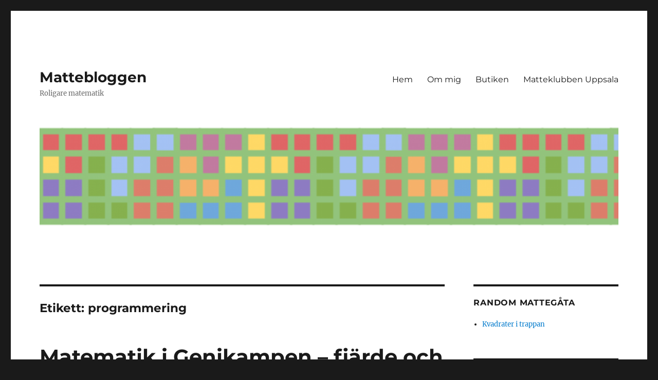

--- FILE ---
content_type: text/html; charset=UTF-8
request_url: https://mattebloggen.com/tag/programmering/
body_size: 21204
content:
<!DOCTYPE html>
<html lang="sv-SE" class="no-js">
<head>
	<meta charset="UTF-8">
	<meta name="viewport" content="width=device-width, initial-scale=1">
	<link rel="profile" href="https://gmpg.org/xfn/11">
		<script>(function(html){html.className = html.className.replace(/\bno-js\b/,'js')})(document.documentElement);</script>
<title>programmering &#8211; Mattebloggen</title>
<meta name='robots' content='max-image-preview:large' />
<script>window._wca = window._wca || [];</script>
<link rel='dns-prefetch' href='//stats.wp.com' />
<link rel='dns-prefetch' href='//v0.wordpress.com' />
<link rel='dns-prefetch' href='//jetpack.wordpress.com' />
<link rel='dns-prefetch' href='//s0.wp.com' />
<link rel='dns-prefetch' href='//public-api.wordpress.com' />
<link rel='dns-prefetch' href='//0.gravatar.com' />
<link rel='dns-prefetch' href='//1.gravatar.com' />
<link rel='dns-prefetch' href='//2.gravatar.com' />
<link rel="alternate" type="application/rss+xml" title="Mattebloggen &raquo; Webbflöde" href="https://mattebloggen.com/feed/" />
<link rel="alternate" type="application/rss+xml" title="Mattebloggen &raquo; Kommentarsflöde" href="https://mattebloggen.com/comments/feed/" />
<link rel="alternate" type="application/rss+xml" title="Mattebloggen &raquo; etikettflöde för programmering" href="https://mattebloggen.com/tag/programmering/feed/" />
<style id='wp-img-auto-sizes-contain-inline-css'>
img:is([sizes=auto i],[sizes^="auto," i]){contain-intrinsic-size:3000px 1500px}
/*# sourceURL=wp-img-auto-sizes-contain-inline-css */
</style>
<link rel='stylesheet' id='twentysixteen-jetpack-css' href='https://mattebloggen.com/wp-content/plugins/jetpack/modules/theme-tools/compat/twentysixteen.css?ver=15.4' media='all' />
<style id='wp-emoji-styles-inline-css'>

	img.wp-smiley, img.emoji {
		display: inline !important;
		border: none !important;
		box-shadow: none !important;
		height: 1em !important;
		width: 1em !important;
		margin: 0 0.07em !important;
		vertical-align: -0.1em !important;
		background: none !important;
		padding: 0 !important;
	}
/*# sourceURL=wp-emoji-styles-inline-css */
</style>
<style id='wp-block-library-inline-css'>
:root{--wp-block-synced-color:#7a00df;--wp-block-synced-color--rgb:122,0,223;--wp-bound-block-color:var(--wp-block-synced-color);--wp-editor-canvas-background:#ddd;--wp-admin-theme-color:#007cba;--wp-admin-theme-color--rgb:0,124,186;--wp-admin-theme-color-darker-10:#006ba1;--wp-admin-theme-color-darker-10--rgb:0,107,160.5;--wp-admin-theme-color-darker-20:#005a87;--wp-admin-theme-color-darker-20--rgb:0,90,135;--wp-admin-border-width-focus:2px}@media (min-resolution:192dpi){:root{--wp-admin-border-width-focus:1.5px}}.wp-element-button{cursor:pointer}:root .has-very-light-gray-background-color{background-color:#eee}:root .has-very-dark-gray-background-color{background-color:#313131}:root .has-very-light-gray-color{color:#eee}:root .has-very-dark-gray-color{color:#313131}:root .has-vivid-green-cyan-to-vivid-cyan-blue-gradient-background{background:linear-gradient(135deg,#00d084,#0693e3)}:root .has-purple-crush-gradient-background{background:linear-gradient(135deg,#34e2e4,#4721fb 50%,#ab1dfe)}:root .has-hazy-dawn-gradient-background{background:linear-gradient(135deg,#faaca8,#dad0ec)}:root .has-subdued-olive-gradient-background{background:linear-gradient(135deg,#fafae1,#67a671)}:root .has-atomic-cream-gradient-background{background:linear-gradient(135deg,#fdd79a,#004a59)}:root .has-nightshade-gradient-background{background:linear-gradient(135deg,#330968,#31cdcf)}:root .has-midnight-gradient-background{background:linear-gradient(135deg,#020381,#2874fc)}:root{--wp--preset--font-size--normal:16px;--wp--preset--font-size--huge:42px}.has-regular-font-size{font-size:1em}.has-larger-font-size{font-size:2.625em}.has-normal-font-size{font-size:var(--wp--preset--font-size--normal)}.has-huge-font-size{font-size:var(--wp--preset--font-size--huge)}.has-text-align-center{text-align:center}.has-text-align-left{text-align:left}.has-text-align-right{text-align:right}.has-fit-text{white-space:nowrap!important}#end-resizable-editor-section{display:none}.aligncenter{clear:both}.items-justified-left{justify-content:flex-start}.items-justified-center{justify-content:center}.items-justified-right{justify-content:flex-end}.items-justified-space-between{justify-content:space-between}.screen-reader-text{border:0;clip-path:inset(50%);height:1px;margin:-1px;overflow:hidden;padding:0;position:absolute;width:1px;word-wrap:normal!important}.screen-reader-text:focus{background-color:#ddd;clip-path:none;color:#444;display:block;font-size:1em;height:auto;left:5px;line-height:normal;padding:15px 23px 14px;text-decoration:none;top:5px;width:auto;z-index:100000}html :where(.has-border-color){border-style:solid}html :where([style*=border-top-color]){border-top-style:solid}html :where([style*=border-right-color]){border-right-style:solid}html :where([style*=border-bottom-color]){border-bottom-style:solid}html :where([style*=border-left-color]){border-left-style:solid}html :where([style*=border-width]){border-style:solid}html :where([style*=border-top-width]){border-top-style:solid}html :where([style*=border-right-width]){border-right-style:solid}html :where([style*=border-bottom-width]){border-bottom-style:solid}html :where([style*=border-left-width]){border-left-style:solid}html :where(img[class*=wp-image-]){height:auto;max-width:100%}:where(figure){margin:0 0 1em}html :where(.is-position-sticky){--wp-admin--admin-bar--position-offset:var(--wp-admin--admin-bar--height,0px)}@media screen and (max-width:600px){html :where(.is-position-sticky){--wp-admin--admin-bar--position-offset:0px}}

/*# sourceURL=wp-block-library-inline-css */
</style><style id='global-styles-inline-css'>
:root{--wp--preset--aspect-ratio--square: 1;--wp--preset--aspect-ratio--4-3: 4/3;--wp--preset--aspect-ratio--3-4: 3/4;--wp--preset--aspect-ratio--3-2: 3/2;--wp--preset--aspect-ratio--2-3: 2/3;--wp--preset--aspect-ratio--16-9: 16/9;--wp--preset--aspect-ratio--9-16: 9/16;--wp--preset--color--black: #000000;--wp--preset--color--cyan-bluish-gray: #abb8c3;--wp--preset--color--white: #fff;--wp--preset--color--pale-pink: #f78da7;--wp--preset--color--vivid-red: #cf2e2e;--wp--preset--color--luminous-vivid-orange: #ff6900;--wp--preset--color--luminous-vivid-amber: #fcb900;--wp--preset--color--light-green-cyan: #7bdcb5;--wp--preset--color--vivid-green-cyan: #00d084;--wp--preset--color--pale-cyan-blue: #8ed1fc;--wp--preset--color--vivid-cyan-blue: #0693e3;--wp--preset--color--vivid-purple: #9b51e0;--wp--preset--color--dark-gray: #1a1a1a;--wp--preset--color--medium-gray: #686868;--wp--preset--color--light-gray: #e5e5e5;--wp--preset--color--blue-gray: #4d545c;--wp--preset--color--bright-blue: #007acc;--wp--preset--color--light-blue: #9adffd;--wp--preset--color--dark-brown: #402b30;--wp--preset--color--medium-brown: #774e24;--wp--preset--color--dark-red: #640c1f;--wp--preset--color--bright-red: #ff675f;--wp--preset--color--yellow: #ffef8e;--wp--preset--gradient--vivid-cyan-blue-to-vivid-purple: linear-gradient(135deg,rgb(6,147,227) 0%,rgb(155,81,224) 100%);--wp--preset--gradient--light-green-cyan-to-vivid-green-cyan: linear-gradient(135deg,rgb(122,220,180) 0%,rgb(0,208,130) 100%);--wp--preset--gradient--luminous-vivid-amber-to-luminous-vivid-orange: linear-gradient(135deg,rgb(252,185,0) 0%,rgb(255,105,0) 100%);--wp--preset--gradient--luminous-vivid-orange-to-vivid-red: linear-gradient(135deg,rgb(255,105,0) 0%,rgb(207,46,46) 100%);--wp--preset--gradient--very-light-gray-to-cyan-bluish-gray: linear-gradient(135deg,rgb(238,238,238) 0%,rgb(169,184,195) 100%);--wp--preset--gradient--cool-to-warm-spectrum: linear-gradient(135deg,rgb(74,234,220) 0%,rgb(151,120,209) 20%,rgb(207,42,186) 40%,rgb(238,44,130) 60%,rgb(251,105,98) 80%,rgb(254,248,76) 100%);--wp--preset--gradient--blush-light-purple: linear-gradient(135deg,rgb(255,206,236) 0%,rgb(152,150,240) 100%);--wp--preset--gradient--blush-bordeaux: linear-gradient(135deg,rgb(254,205,165) 0%,rgb(254,45,45) 50%,rgb(107,0,62) 100%);--wp--preset--gradient--luminous-dusk: linear-gradient(135deg,rgb(255,203,112) 0%,rgb(199,81,192) 50%,rgb(65,88,208) 100%);--wp--preset--gradient--pale-ocean: linear-gradient(135deg,rgb(255,245,203) 0%,rgb(182,227,212) 50%,rgb(51,167,181) 100%);--wp--preset--gradient--electric-grass: linear-gradient(135deg,rgb(202,248,128) 0%,rgb(113,206,126) 100%);--wp--preset--gradient--midnight: linear-gradient(135deg,rgb(2,3,129) 0%,rgb(40,116,252) 100%);--wp--preset--font-size--small: 13px;--wp--preset--font-size--medium: 20px;--wp--preset--font-size--large: 36px;--wp--preset--font-size--x-large: 42px;--wp--preset--spacing--20: 0.44rem;--wp--preset--spacing--30: 0.67rem;--wp--preset--spacing--40: 1rem;--wp--preset--spacing--50: 1.5rem;--wp--preset--spacing--60: 2.25rem;--wp--preset--spacing--70: 3.38rem;--wp--preset--spacing--80: 5.06rem;--wp--preset--shadow--natural: 6px 6px 9px rgba(0, 0, 0, 0.2);--wp--preset--shadow--deep: 12px 12px 50px rgba(0, 0, 0, 0.4);--wp--preset--shadow--sharp: 6px 6px 0px rgba(0, 0, 0, 0.2);--wp--preset--shadow--outlined: 6px 6px 0px -3px rgb(255, 255, 255), 6px 6px rgb(0, 0, 0);--wp--preset--shadow--crisp: 6px 6px 0px rgb(0, 0, 0);}:where(.is-layout-flex){gap: 0.5em;}:where(.is-layout-grid){gap: 0.5em;}body .is-layout-flex{display: flex;}.is-layout-flex{flex-wrap: wrap;align-items: center;}.is-layout-flex > :is(*, div){margin: 0;}body .is-layout-grid{display: grid;}.is-layout-grid > :is(*, div){margin: 0;}:where(.wp-block-columns.is-layout-flex){gap: 2em;}:where(.wp-block-columns.is-layout-grid){gap: 2em;}:where(.wp-block-post-template.is-layout-flex){gap: 1.25em;}:where(.wp-block-post-template.is-layout-grid){gap: 1.25em;}.has-black-color{color: var(--wp--preset--color--black) !important;}.has-cyan-bluish-gray-color{color: var(--wp--preset--color--cyan-bluish-gray) !important;}.has-white-color{color: var(--wp--preset--color--white) !important;}.has-pale-pink-color{color: var(--wp--preset--color--pale-pink) !important;}.has-vivid-red-color{color: var(--wp--preset--color--vivid-red) !important;}.has-luminous-vivid-orange-color{color: var(--wp--preset--color--luminous-vivid-orange) !important;}.has-luminous-vivid-amber-color{color: var(--wp--preset--color--luminous-vivid-amber) !important;}.has-light-green-cyan-color{color: var(--wp--preset--color--light-green-cyan) !important;}.has-vivid-green-cyan-color{color: var(--wp--preset--color--vivid-green-cyan) !important;}.has-pale-cyan-blue-color{color: var(--wp--preset--color--pale-cyan-blue) !important;}.has-vivid-cyan-blue-color{color: var(--wp--preset--color--vivid-cyan-blue) !important;}.has-vivid-purple-color{color: var(--wp--preset--color--vivid-purple) !important;}.has-black-background-color{background-color: var(--wp--preset--color--black) !important;}.has-cyan-bluish-gray-background-color{background-color: var(--wp--preset--color--cyan-bluish-gray) !important;}.has-white-background-color{background-color: var(--wp--preset--color--white) !important;}.has-pale-pink-background-color{background-color: var(--wp--preset--color--pale-pink) !important;}.has-vivid-red-background-color{background-color: var(--wp--preset--color--vivid-red) !important;}.has-luminous-vivid-orange-background-color{background-color: var(--wp--preset--color--luminous-vivid-orange) !important;}.has-luminous-vivid-amber-background-color{background-color: var(--wp--preset--color--luminous-vivid-amber) !important;}.has-light-green-cyan-background-color{background-color: var(--wp--preset--color--light-green-cyan) !important;}.has-vivid-green-cyan-background-color{background-color: var(--wp--preset--color--vivid-green-cyan) !important;}.has-pale-cyan-blue-background-color{background-color: var(--wp--preset--color--pale-cyan-blue) !important;}.has-vivid-cyan-blue-background-color{background-color: var(--wp--preset--color--vivid-cyan-blue) !important;}.has-vivid-purple-background-color{background-color: var(--wp--preset--color--vivid-purple) !important;}.has-black-border-color{border-color: var(--wp--preset--color--black) !important;}.has-cyan-bluish-gray-border-color{border-color: var(--wp--preset--color--cyan-bluish-gray) !important;}.has-white-border-color{border-color: var(--wp--preset--color--white) !important;}.has-pale-pink-border-color{border-color: var(--wp--preset--color--pale-pink) !important;}.has-vivid-red-border-color{border-color: var(--wp--preset--color--vivid-red) !important;}.has-luminous-vivid-orange-border-color{border-color: var(--wp--preset--color--luminous-vivid-orange) !important;}.has-luminous-vivid-amber-border-color{border-color: var(--wp--preset--color--luminous-vivid-amber) !important;}.has-light-green-cyan-border-color{border-color: var(--wp--preset--color--light-green-cyan) !important;}.has-vivid-green-cyan-border-color{border-color: var(--wp--preset--color--vivid-green-cyan) !important;}.has-pale-cyan-blue-border-color{border-color: var(--wp--preset--color--pale-cyan-blue) !important;}.has-vivid-cyan-blue-border-color{border-color: var(--wp--preset--color--vivid-cyan-blue) !important;}.has-vivid-purple-border-color{border-color: var(--wp--preset--color--vivid-purple) !important;}.has-vivid-cyan-blue-to-vivid-purple-gradient-background{background: var(--wp--preset--gradient--vivid-cyan-blue-to-vivid-purple) !important;}.has-light-green-cyan-to-vivid-green-cyan-gradient-background{background: var(--wp--preset--gradient--light-green-cyan-to-vivid-green-cyan) !important;}.has-luminous-vivid-amber-to-luminous-vivid-orange-gradient-background{background: var(--wp--preset--gradient--luminous-vivid-amber-to-luminous-vivid-orange) !important;}.has-luminous-vivid-orange-to-vivid-red-gradient-background{background: var(--wp--preset--gradient--luminous-vivid-orange-to-vivid-red) !important;}.has-very-light-gray-to-cyan-bluish-gray-gradient-background{background: var(--wp--preset--gradient--very-light-gray-to-cyan-bluish-gray) !important;}.has-cool-to-warm-spectrum-gradient-background{background: var(--wp--preset--gradient--cool-to-warm-spectrum) !important;}.has-blush-light-purple-gradient-background{background: var(--wp--preset--gradient--blush-light-purple) !important;}.has-blush-bordeaux-gradient-background{background: var(--wp--preset--gradient--blush-bordeaux) !important;}.has-luminous-dusk-gradient-background{background: var(--wp--preset--gradient--luminous-dusk) !important;}.has-pale-ocean-gradient-background{background: var(--wp--preset--gradient--pale-ocean) !important;}.has-electric-grass-gradient-background{background: var(--wp--preset--gradient--electric-grass) !important;}.has-midnight-gradient-background{background: var(--wp--preset--gradient--midnight) !important;}.has-small-font-size{font-size: var(--wp--preset--font-size--small) !important;}.has-medium-font-size{font-size: var(--wp--preset--font-size--medium) !important;}.has-large-font-size{font-size: var(--wp--preset--font-size--large) !important;}.has-x-large-font-size{font-size: var(--wp--preset--font-size--x-large) !important;}
/*# sourceURL=global-styles-inline-css */
</style>

<style id='classic-theme-styles-inline-css'>
/*! This file is auto-generated */
.wp-block-button__link{color:#fff;background-color:#32373c;border-radius:9999px;box-shadow:none;text-decoration:none;padding:calc(.667em + 2px) calc(1.333em + 2px);font-size:1.125em}.wp-block-file__button{background:#32373c;color:#fff;text-decoration:none}
/*# sourceURL=/wp-includes/css/classic-themes.min.css */
</style>
<link rel='stylesheet' id='contact-form-7-css' href='https://mattebloggen.com/wp-content/plugins/contact-form-7/includes/css/styles.css?ver=6.1.4' media='all' />
<link rel='stylesheet' id='woocommerce-layout-css' href='https://mattebloggen.com/wp-content/plugins/woocommerce/assets/css/woocommerce-layout.css?ver=10.4.3' media='all' />
<style id='woocommerce-layout-inline-css'>

	.infinite-scroll .woocommerce-pagination {
		display: none;
	}
/*# sourceURL=woocommerce-layout-inline-css */
</style>
<link rel='stylesheet' id='woocommerce-smallscreen-css' href='https://mattebloggen.com/wp-content/plugins/woocommerce/assets/css/woocommerce-smallscreen.css?ver=10.4.3' media='only screen and (max-width: 768px)' />
<link rel='stylesheet' id='woocommerce-general-css' href='https://mattebloggen.com/wp-content/plugins/woocommerce/assets/css/woocommerce.css?ver=10.4.3' media='all' />
<style id='woocommerce-inline-inline-css'>
.woocommerce form .form-row .required { visibility: visible; }
/*# sourceURL=woocommerce-inline-inline-css */
</style>
<link rel='stylesheet' id='twentysixteen-fonts-css' href='https://mattebloggen.com/wp-content/themes/twentysixteen/fonts/merriweather-plus-montserrat-plus-inconsolata.css?ver=20230328' media='all' />
<link rel='stylesheet' id='genericons-css' href='https://mattebloggen.com/wp-content/plugins/jetpack/_inc/genericons/genericons/genericons.css?ver=3.1' media='all' />
<link rel='stylesheet' id='twentysixteen-style-css' href='https://mattebloggen.com/wp-content/themes/twentysixteen/style.css?ver=20240716' media='all' />
<link rel='stylesheet' id='twentysixteen-block-style-css' href='https://mattebloggen.com/wp-content/themes/twentysixteen/css/blocks.css?ver=20240117' media='all' />
<link rel='stylesheet' id='tablepress-default-css' href='https://mattebloggen.com/wp-content/plugins/tablepress/css/build/default.css?ver=3.2.6' media='all' />
<script src="https://mattebloggen.com/wp-includes/js/jquery/jquery.min.js?ver=3.7.1" id="jquery-core-js"></script>
<script src="https://mattebloggen.com/wp-includes/js/jquery/jquery-migrate.min.js?ver=3.4.1" id="jquery-migrate-js"></script>
<script src="https://mattebloggen.com/wp-content/plugins/woocommerce/assets/js/jquery-blockui/jquery.blockUI.min.js?ver=2.7.0-wc.10.4.3" id="wc-jquery-blockui-js" defer data-wp-strategy="defer"></script>
<script id="wc-add-to-cart-js-extra">
var wc_add_to_cart_params = {"ajax_url":"/wp-admin/admin-ajax.php","wc_ajax_url":"/?wc-ajax=%%endpoint%%","i18n_view_cart":"Visa varukorg","cart_url":"https://mattebloggen.com/cart/","is_cart":"","cart_redirect_after_add":"no"};
//# sourceURL=wc-add-to-cart-js-extra
</script>
<script src="https://mattebloggen.com/wp-content/plugins/woocommerce/assets/js/frontend/add-to-cart.min.js?ver=10.4.3" id="wc-add-to-cart-js" defer data-wp-strategy="defer"></script>
<script src="https://mattebloggen.com/wp-content/plugins/woocommerce/assets/js/js-cookie/js.cookie.min.js?ver=2.1.4-wc.10.4.3" id="wc-js-cookie-js" defer data-wp-strategy="defer"></script>
<script id="woocommerce-js-extra">
var woocommerce_params = {"ajax_url":"/wp-admin/admin-ajax.php","wc_ajax_url":"/?wc-ajax=%%endpoint%%","i18n_password_show":"Visa l\u00f6senord","i18n_password_hide":"D\u00f6lj l\u00f6senord"};
//# sourceURL=woocommerce-js-extra
</script>
<script src="https://mattebloggen.com/wp-content/plugins/woocommerce/assets/js/frontend/woocommerce.min.js?ver=10.4.3" id="woocommerce-js" defer data-wp-strategy="defer"></script>
<script id="twentysixteen-script-js-extra">
var screenReaderText = {"expand":"expandera undermeny","collapse":"minimera undermeny"};
//# sourceURL=twentysixteen-script-js-extra
</script>
<script src="https://mattebloggen.com/wp-content/themes/twentysixteen/js/functions.js?ver=20230629" id="twentysixteen-script-js" defer data-wp-strategy="defer"></script>
<script src="https://stats.wp.com/s-202605.js" id="woocommerce-analytics-js" defer data-wp-strategy="defer"></script>
<link rel="https://api.w.org/" href="https://mattebloggen.com/wp-json/" /><link rel="alternate" title="JSON" type="application/json" href="https://mattebloggen.com/wp-json/wp/v2/tags/621" /><link rel="EditURI" type="application/rsd+xml" title="RSD" href="https://mattebloggen.com/xmlrpc.php?rsd" />
<meta name="generator" content="WordPress 6.9" />
<meta name="generator" content="WooCommerce 10.4.3" />
	<style>img#wpstats{display:none}</style>
			<noscript><style>.woocommerce-product-gallery{ opacity: 1 !important; }</style></noscript>
	
<!-- Jetpack Open Graph Tags -->
<meta property="og:type" content="website" />
<meta property="og:title" content="programmering &#8211; Mattebloggen" />
<meta property="og:url" content="https://mattebloggen.com/tag/programmering/" />
<meta property="og:site_name" content="Mattebloggen" />
<meta property="og:image" content="https://mattebloggen.com/wp-content/uploads/2015/10/cropped-13_punkter.png" />
<meta property="og:image:width" content="512" />
<meta property="og:image:height" content="512" />
<meta property="og:image:alt" content="" />
<meta property="og:locale" content="sv_SE" />

<!-- End Jetpack Open Graph Tags -->
<link rel="icon" href="https://mattebloggen.com/wp-content/uploads/2015/10/cropped-13_punkter-32x32.png" sizes="32x32" />
<link rel="icon" href="https://mattebloggen.com/wp-content/uploads/2015/10/cropped-13_punkter-192x192.png" sizes="192x192" />
<link rel="apple-touch-icon" href="https://mattebloggen.com/wp-content/uploads/2015/10/cropped-13_punkter-180x180.png" />
<meta name="msapplication-TileImage" content="https://mattebloggen.com/wp-content/uploads/2015/10/cropped-13_punkter-270x270.png" />
<link rel='stylesheet' id='wc-blocks-style-css' href='https://mattebloggen.com/wp-content/plugins/woocommerce/assets/client/blocks/wc-blocks.css?ver=wc-10.4.3' media='all' />
<link rel='stylesheet' id='jetpack-swiper-library-css' href='https://mattebloggen.com/wp-content/plugins/jetpack/_inc/blocks/swiper.css?ver=15.4' media='all' />
<link rel='stylesheet' id='jetpack-carousel-css' href='https://mattebloggen.com/wp-content/plugins/jetpack/modules/carousel/jetpack-carousel.css?ver=15.4' media='all' />
<link rel='stylesheet' id='jetpack-top-posts-widget-css' href='https://mattebloggen.com/wp-content/plugins/jetpack/modules/widgets/top-posts/style.css?ver=20141013' media='all' />
</head>

<body class="archive tag tag-programmering tag-621 wp-embed-responsive wp-theme-twentysixteen theme-twentysixteen woocommerce-no-js hfeed">
<div id="page" class="site">
	<div class="site-inner">
		<a class="skip-link screen-reader-text" href="#content">
			Hoppa till innehåll		</a>

		<header id="masthead" class="site-header">
			<div class="site-header-main">
				<div class="site-branding">
					
											<p class="site-title"><a href="https://mattebloggen.com/" rel="home">Mattebloggen</a></p>
												<p class="site-description">Roligare matematik</p>
									</div><!-- .site-branding -->

									<button id="menu-toggle" class="menu-toggle">Meny</button>

					<div id="site-header-menu" class="site-header-menu">
													<nav id="site-navigation" class="main-navigation" aria-label="Primär meny">
								<div class="menu-sidor-container"><ul id="menu-sidor" class="primary-menu"><li id="menu-item-8479" class="menu-item menu-item-type-custom menu-item-object-custom menu-item-home menu-item-8479"><a href="http://mattebloggen.com/">Hem</a></li>
<li id="menu-item-8495" class="menu-item menu-item-type-post_type menu-item-object-page menu-item-8495"><a href="https://mattebloggen.com/om-mig/">Om mig</a></li>
<li id="menu-item-8499" class="menu-item menu-item-type-post_type menu-item-object-page menu-item-8499"><a href="https://mattebloggen.com/shop/">Butiken</a></li>
<li id="menu-item-8913" class="menu-item menu-item-type-post_type menu-item-object-page menu-item-8913"><a href="https://mattebloggen.com/matteklubben/">Matteklubben Uppsala</a></li>
</ul></div>							</nav><!-- .main-navigation -->
						
													<nav id="social-navigation" class="social-navigation" aria-label="Meny för sociala länkar">
															</nav><!-- .social-navigation -->
											</div><!-- .site-header-menu -->
							</div><!-- .site-header-main -->

											<div class="header-image">
					<a href="https://mattebloggen.com/" rel="home">
						<img src="https://mattebloggen.com/wp-content/uploads/2016/12/cropped-mattegåtamönster.png" width="1200" height="209" alt="Mattebloggen" sizes="(max-width: 709px) 85vw, (max-width: 909px) 81vw, (max-width: 1362px) 88vw, 1200px" srcset="https://mattebloggen.com/wp-content/uploads/2016/12/cropped-mattegåtamönster.png 1200w, https://mattebloggen.com/wp-content/uploads/2016/12/cropped-mattegåtamönster-400x70.png 400w, https://mattebloggen.com/wp-content/uploads/2016/12/cropped-mattegåtamönster-300x52.png 300w, https://mattebloggen.com/wp-content/uploads/2016/12/cropped-mattegåtamönster-768x134.png 768w, https://mattebloggen.com/wp-content/uploads/2016/12/cropped-mattegåtamönster-700x122.png 700w" decoding="async" fetchpriority="high" />					</a>
				</div><!-- .header-image -->
					</header><!-- .site-header -->

		<div id="content" class="site-content">

	<div id="primary" class="content-area">
		<main id="main" class="site-main">

		
			<header class="page-header">
				<h1 class="page-title">Etikett: <span>programmering</span></h1>			</header><!-- .page-header -->

			
<article id="post-7897" class="post-7897 post type-post status-publish format-standard has-post-thumbnail hentry category-tavling-2 tag-empiri tag-fysik tag-genikampen tag-hastighet tag-lego tag-linjart-samband tag-programmering tag-stavning tag-tryck tag-vinkel">
	<header class="entry-header">
		
		<h2 class="entry-title"><a href="https://mattebloggen.com/2015/10/matematik-i-genikampen-fjarden-och-femte-avsnittet/" rel="bookmark">Matematik i Genikampen – fjärde och femte avsnittet</a></h2>	</header><!-- .entry-header -->

	
	
	<a class="post-thumbnail" href="https://mattebloggen.com/2015/10/matematik-i-genikampen-fjarden-och-femte-avsnittet/" aria-hidden="true">
		<img width="1052" height="419" src="https://mattebloggen.com/wp-content/uploads/2015/10/tredjedel.png" class="attachment-post-thumbnail size-post-thumbnail wp-post-image" alt="Matematik i Genikampen – fjärde och femte avsnittet" decoding="async" srcset="https://mattebloggen.com/wp-content/uploads/2015/10/tredjedel.png 1052w, https://mattebloggen.com/wp-content/uploads/2015/10/tredjedel-400x159.png 400w, https://mattebloggen.com/wp-content/uploads/2015/10/tredjedel-300x119.png 300w, https://mattebloggen.com/wp-content/uploads/2015/10/tredjedel-1024x408.png 1024w" sizes="(max-width: 709px) 85vw, (max-width: 909px) 67vw, (max-width: 984px) 60vw, (max-width: 1362px) 62vw, 840px" data-attachment-id="7910" data-permalink="https://mattebloggen.com/2015/10/matematik-i-genikampen-fjarden-och-femte-avsnittet/tredjedel/" data-orig-file="https://mattebloggen.com/wp-content/uploads/2015/10/tredjedel.png" data-orig-size="1052,419" data-comments-opened="1" data-image-meta="{&quot;aperture&quot;:&quot;0&quot;,&quot;credit&quot;:&quot;&quot;,&quot;camera&quot;:&quot;&quot;,&quot;caption&quot;:&quot;&quot;,&quot;created_timestamp&quot;:&quot;0&quot;,&quot;copyright&quot;:&quot;&quot;,&quot;focal_length&quot;:&quot;0&quot;,&quot;iso&quot;:&quot;0&quot;,&quot;shutter_speed&quot;:&quot;0&quot;,&quot;title&quot;:&quot;&quot;,&quot;orientation&quot;:&quot;0&quot;}" data-image-title="tredjedel" data-image-description="" data-image-caption="&lt;p&gt;Foto: SVT/Genikampen&lt;/p&gt;
" data-medium-file="https://mattebloggen.com/wp-content/uploads/2015/10/tredjedel-300x119.png" data-large-file="https://mattebloggen.com/wp-content/uploads/2015/10/tredjedel-1024x408.png" />	</a>

		
	<div class="entry-content">
		<p><a href="http://mattebloggen.com/2015/09/matematik-i-genikampen-forsta-avsnittet/" title="Matematik i Genikampen – första avsnittet">Första</a>, <a href="http://mattebloggen.com/2015/09/matematik-i-genikampen-andra-avsnittet/" title="Matematik i Genikampen – andra avsnittet">andra</a> och <a href="http://mattebloggen.com/2015/10/matematik-i-genikampen-tredje-avsnittet/" title="Matematik i Genikampen – tredje avsnittet">tredje</a> avsnittet av Genikampen innehöll en hel del matte, medan avsnitt fyra och fem var mycker mer fysikinriktade. Jag har inte så bra förståelse för fysik, så jag ska försöka framlägga hur jag försökte göra mitt bästa genom att tänka logiskt och matematiskt i tävlingarna. Samt hur man skulle kunna gjort för att prestera ännu bättre!</p>
<h4>Avsnitt 4: Robottävlingen</h4>
<p>Tävlingen handlade om att sätta sig in i ett drag-and-drop programmeringsspråk för att skriva program som fick en Lego-robot att utföra uppdrag. Man kunde bygga ut roboten med några Lego-bitar för att underlätta uppdragsutförandet.</p>
<p>Det fanns många saker man kunde göra på banan, men lite tid. Det mest tricksiga var att programmet är kopplat till en verklig fysisk händelse, till skillnad från många &#8221;vanliga&#8221; datorprogram. Till exempel innebär det att svänging på 90 grader i programmet inte innebar svängning på 90 grader i verkligheten, utan lite mer om roboten precis hade varit i rörelse. Jag antar att det beror på att den har lite rörelseenergi/intertia/eller vad det heter. Vi fick exempel på hur dessa värden kunde motsvara de verkliga, men inte riktigt någon formel, så det handlade om att prova sig fram helt enkelt, som i många andra tävlingar. Tyvärr fick man bara två försök på själva banan.</p>
<p>Om det inte var trivialt att anpassa speglar från avsnitt 2, där vinklarna faktiskt var mer eller mindre exakta, så var det otroligt mycket svårare här; oexaktheterna ställde till det.</p>
<p>Därför lyckades båda lagen bäst med det enklaste programmet, som körde roboten fram och sedan tillbaka. Jag tror att tävlingen hade blivit roligare, ifall man inte hade fått dubbla poäng för att köra tillbaka roboten. Då skulle man ha vågat sig på någon svårare bana tror jag, och det laget som hade kommit längst i sina eskapader skulle ha vunnit.</p>
<p>Men alla snitsiga planer och programmeringskunskaper hjälper inte, när man inte ens kan stoppa in USB:n på rätt sätt för att det nya programmet ska laddas över till roboten :)</p>
<p>Hur som helst hade det gula laget kommit längre med sitt projekt, så det var en välförtjänt vinst. Men det hade varit spännande att se hur det skulle ha gått till ifall vi &#8221;genier&#8221; hade fått öva på Lego-programmering innan. Annars var det lite som att vi skulle ha slängts i vatten i våtdräkter och behövt dyka utan att ha provat på det först!</p>
<h4>Avsnitt 4: Bron</h4>
<p>I den här tävlingen gällde det att vara stabil! De vinnande taktikerna gick ut dels på att två personer på bron samtidigt stabiliserar varandra och dels på att två plankor under en person stabiliserar personen bättre.</p>
<p>Så hur ska man såga i plankorna? För rakar rep är svaret självklart: såga skårorna på samma avstånd som repen är! För korsade rep är det lite svårare, det beror på var man fick ha plankan! Jag tror att Johan vill ha en kort planka en tredje del in (dvs förhållandet mellan avståndet bryggkant-planka skulle vara dubbelt så stort som planka-kryss). Då skulle avståndet mellan skårorna på grund av likformighet vara en tredje del av avståndet mellan repen. Vi hade ingen linjal eller måttband, men vi visste dessa avstånd. Därför kunde vi på ett ungefär räkna ut (med halveringsmetoden) var man skulle göra skårorna. Vinkeln gissade vi på :) Och det funkade!</p>
<figure id="attachment_7910" aria-describedby="caption-attachment-7910" style="width: 1024px" class="wp-caption aligncenter"><img decoding="async" data-attachment-id="7910" data-permalink="https://mattebloggen.com/2015/10/matematik-i-genikampen-fjarden-och-femte-avsnittet/tredjedel/" data-orig-file="https://mattebloggen.com/wp-content/uploads/2015/10/tredjedel.png" data-orig-size="1052,419" data-comments-opened="1" data-image-meta="{&quot;aperture&quot;:&quot;0&quot;,&quot;credit&quot;:&quot;&quot;,&quot;camera&quot;:&quot;&quot;,&quot;caption&quot;:&quot;&quot;,&quot;created_timestamp&quot;:&quot;0&quot;,&quot;copyright&quot;:&quot;&quot;,&quot;focal_length&quot;:&quot;0&quot;,&quot;iso&quot;:&quot;0&quot;,&quot;shutter_speed&quot;:&quot;0&quot;,&quot;title&quot;:&quot;&quot;,&quot;orientation&quot;:&quot;0&quot;}" data-image-title="tredjedel" data-image-description="" data-image-caption="&lt;p&gt;Foto: SVT/Genikampen&lt;/p&gt;
" data-medium-file="https://mattebloggen.com/wp-content/uploads/2015/10/tredjedel-300x119.png" data-large-file="https://mattebloggen.com/wp-content/uploads/2015/10/tredjedel-1024x408.png" src="http://mattebloggen.com/wp-content/uploads/2015/10/tredjedel-1024x408.png" alt="Foto: SVT/Genikampen" width="1024" height="408" class="size-large wp-image-7910" srcset="https://mattebloggen.com/wp-content/uploads/2015/10/tredjedel-1024x408.png 1024w, https://mattebloggen.com/wp-content/uploads/2015/10/tredjedel-400x159.png 400w, https://mattebloggen.com/wp-content/uploads/2015/10/tredjedel-300x119.png 300w, https://mattebloggen.com/wp-content/uploads/2015/10/tredjedel.png 1052w" sizes="(max-width: 709px) 85vw, (max-width: 909px) 67vw, (max-width: 1362px) 62vw, 840px" /><figcaption id="caption-attachment-7910" class="wp-caption-text">Foto: SVT/Genikampen</figcaption></figure>
<h4>Avsnitt 4: Pusselduellen</h4>
<p>Svårt att skriva om en tävling som man inte fick testa på! Den första pyramidpusslet hade jag sett förut, den är icke-trivial! Ett sätt att lösa det på är att få till en bit att ligga med &#8221;rätt&#8221; vinkel, dvs en vinkel som känns vettig med tanke på slutresultatet. Då blir det tämligen rätt att fylla i slutresultatet, med tanke på att pusslet dessutom är spegelsymmetriskt.</p>
<p>Angående andra pusslet säger Theres att det är fyra likadana bitar. Det är lite svårt att se på videon, men jag tycker att de bara nästan är likadana. Det underlättar enormt om bitar är exakt likadana: Då vet man att en sådan  bit måste innhålla översta kulan t.ex. och så börjar man testa sätt som den biten kan ligga på. Man ser också att Theresa behövde bygga ihop bitarna &#8221;alla samtidigt&#8221;, det gick inte att sätta in dem en i taget. Detta är något av det svåraste att komma i pussel. Lättare pussel, liksom matteproblem, löses ett steg i taget (och man förstår vilka steg det är som ska tas). I de svårare måste man däremot komma på en följd av steg som löser det, vilket i mitt tycke är exponentiellt mycket svårare!</p>
<p><img loading="lazy" decoding="async" data-attachment-id="7911" data-permalink="https://mattebloggen.com/2015/10/matematik-i-genikampen-fjarden-och-femte-avsnittet/theresa/" data-orig-file="https://mattebloggen.com/wp-content/uploads/2015/10/theresa.png" data-orig-size="923,725" data-comments-opened="1" data-image-meta="{&quot;aperture&quot;:&quot;0&quot;,&quot;credit&quot;:&quot;&quot;,&quot;camera&quot;:&quot;&quot;,&quot;caption&quot;:&quot;&quot;,&quot;created_timestamp&quot;:&quot;0&quot;,&quot;copyright&quot;:&quot;&quot;,&quot;focal_length&quot;:&quot;0&quot;,&quot;iso&quot;:&quot;0&quot;,&quot;shutter_speed&quot;:&quot;0&quot;,&quot;title&quot;:&quot;&quot;,&quot;orientation&quot;:&quot;0&quot;}" data-image-title="theresa" data-image-description="&lt;p&gt;Bild: SVT/Genikampen&lt;/p&gt;
" data-image-caption="" data-medium-file="https://mattebloggen.com/wp-content/uploads/2015/10/theresa-300x236.png" data-large-file="https://mattebloggen.com/wp-content/uploads/2015/10/theresa.png" src="http://mattebloggen.com/wp-content/uploads/2015/10/theresa.png" alt="theresa" width="923" height="725" class="aligncenter size-full wp-image-7911" srcset="https://mattebloggen.com/wp-content/uploads/2015/10/theresa.png 923w, https://mattebloggen.com/wp-content/uploads/2015/10/theresa-400x314.png 400w, https://mattebloggen.com/wp-content/uploads/2015/10/theresa-300x236.png 300w" sizes="auto, (max-width: 709px) 85vw, (max-width: 909px) 67vw, (max-width: 1362px) 62vw, 840px" /></p>
<h4>Avsnitt 5: Flygplansbomben</h4>
<p>I flygplanstävlingen skulle vi räkna ut tiden att släppa en kalkbomb på för att den skulle åka ett visst avstånde. Så som Axel säger är det en vanlig uppgift från fysikböcker. Vad händer då när &#8221;genier&#8221; ska räkna på det på riktigt?</p>
<p>Msn sätter upp en modell, som tar hänsyn till hastighet och acceleration och sätter in de kända värden. Varför blir det så fel? Dels är luftmotståndet tydligen svår att beräkna exakt, men dels tror jag det skedde missförstånd. Vi fick planets hastighet relativt marken trodde vi, men det var nog relativt luften. Det borde vi kanske ha insett när det blev så mycket fel, men jag hade ingen intuition för fysik, så tyckte inte det var så värst dåligt resultat att hamna 65 m bakom. Hade jag gjort det själv skulle det inte gått lika bra tror jag! Jag skulle iofs använt en enklare modell.</p>
<p>Poängen är att om modellen inte fungerar perfekt handlar inte om att hitta en bättre modell snabbt, utan att modifiera svaren utefter hur fel de var. Detta är precis vad gula laget gjorde och de vann på det! Fredrik lade fram ett hypotetiskt värde genom att ställa upp ett linjärt samband &#8221;x sekunder = y meter&#8221;. Det var lite tur att det fungerade, men det var ju helt rätt tänkt tänkt. Det berodde på att hastigheterna på planet ökade linjärt (170 km/h &#8211; 150 km/h &#8211; 130 km/h) och samma sak gällde höjden (och vikten). Allt som allt tror jag det borde blir ett linjärt samband för tid-avstånd också, i alla fall för små förändringar. Kul att det fungerade!</p>
<figure id="attachment_7909" aria-describedby="caption-attachment-7909" style="width: 1024px" class="wp-caption aligncenter"><img loading="lazy" decoding="async" data-attachment-id="7909" data-permalink="https://mattebloggen.com/2015/10/matematik-i-genikampen-fjarden-och-femte-avsnittet/flygplan/" data-orig-file="https://mattebloggen.com/wp-content/uploads/2015/10/flygplan.png" data-orig-size="1224,706" data-comments-opened="1" data-image-meta="{&quot;aperture&quot;:&quot;0&quot;,&quot;credit&quot;:&quot;&quot;,&quot;camera&quot;:&quot;&quot;,&quot;caption&quot;:&quot;&quot;,&quot;created_timestamp&quot;:&quot;0&quot;,&quot;copyright&quot;:&quot;&quot;,&quot;focal_length&quot;:&quot;0&quot;,&quot;iso&quot;:&quot;0&quot;,&quot;shutter_speed&quot;:&quot;0&quot;,&quot;title&quot;:&quot;&quot;,&quot;orientation&quot;:&quot;0&quot;}" data-image-title="flygplan" data-image-description="" data-image-caption="&lt;p&gt;Bild: SVT/Genikampen&lt;/p&gt;
" data-medium-file="https://mattebloggen.com/wp-content/uploads/2015/10/flygplan-300x173.png" data-large-file="https://mattebloggen.com/wp-content/uploads/2015/10/flygplan-1024x591.png" src="http://mattebloggen.com/wp-content/uploads/2015/10/flygplan-1024x591.png" alt="Bild: SVT/Genikampen" width="1024" height="591" class="size-large wp-image-7909" srcset="https://mattebloggen.com/wp-content/uploads/2015/10/flygplan-1024x591.png 1024w, https://mattebloggen.com/wp-content/uploads/2015/10/flygplan-400x231.png 400w, https://mattebloggen.com/wp-content/uploads/2015/10/flygplan-300x173.png 300w, https://mattebloggen.com/wp-content/uploads/2015/10/flygplan.png 1224w" sizes="auto, (max-width: 709px) 85vw, (max-width: 909px) 67vw, (max-width: 1362px) 62vw, 840px" /><figcaption id="caption-attachment-7909" class="wp-caption-text">Bild: SVT/Genikampen</figcaption></figure>
<h4>Avsnitt 5: Tryckluftkanoner</h4>
<p>Jag kunde i stort sett ingenting om tryck när jag gick in i tävlingen, men efteråt berättade Axel om hur man modellerar skottkurvan utefter tryck och storlek och sådär. Vi räknade ut lite vinklar efteråt i lugn och ro, det var roligt!</p>
<p>När det gällde att komma på vinklar snabbt och bygga finns det ingen tid för räkning tyvärr. Det handlar mer om praktiska erfarenheter och tänk (hur fixar man läckande kanon). Där är en matematisk hjärna till ingen nytta! </p>
<p>Övningen med vattenmelonerna kunde man däremot tänka lite på. Fredrik har återigen rätt i att om uppgiften ska lösas med empiri så är det bara en parameter i taget som man tjänar på att ändra på. </p>
<p>Hur kunde man räkna ut den ungefärliga vinkeln? Jag gjorde det genom att rita en triangel på tavlan som var likformig med vår skjutbana (vi antog att kanonen skulle skjuta rakt uppåt om vi hade maximalt lufttryck) och sedan lägga på likadana vinklar (egentligen fördubbla dem) tills det skulle bli 90. Sedan kan man gå baklänges och räkna ut den ursprungliga vinkeln. Då fick vi 10.</p>
<p>I verkligheten beter sig inte saker perfekt, alltså inte som i modellen. Kanonen skjuter inte rakt uppåt och inte rakt framåt heller för den delen (som man ser blev det fler skott till vänster om målet än till höger). Återigen löser man uppgiften bäst genom att titta på det som faktiskt hände (här var referensskottet jätteviktigt att tänka på) och sedan anpassa sina värden därefter. Modeller är bra när man inte har någon aning, men har man något att utgå ifrån så borde man göra just det. Ännu än vinst för empiri!</p>
<h4>Avsnitt 5: Stavningsduell</h4>
<p>Inte särskilt mycket matte här, men bra att hålla reda på en regel för att skilja på enkelbokstav och dubbelbokstav. Överensstämma = överens + stämma (haha, lite matte blev det ändå), så det ska vara två &#8221;s&#8221;. Kom dock ihåg att det kan aldrig bli tre &#8221;s&#8221; (eller någon annan bokstav för den delen), utan de förkortast alltid till två i svenskan. Exempel: tuggummi = tugg + gummi.</p>
	</div><!-- .entry-content -->

	<footer class="entry-footer">
		<span class="byline"><span class="author vcard"><img alt='' src='https://secure.gravatar.com/avatar/3952ccd3a1366c0b6fa7a940239490dc7c6919ca693ce2b2f57ab916b8b1b45c?s=49&#038;d=mm&#038;r=g' srcset='https://secure.gravatar.com/avatar/3952ccd3a1366c0b6fa7a940239490dc7c6919ca693ce2b2f57ab916b8b1b45c?s=98&#038;d=mm&#038;r=g 2x' class='avatar avatar-49 photo' height='49' width='49' loading='lazy' decoding='async'/><span class="screen-reader-text">Författare </span> <a class="url fn n" href="https://mattebloggen.com/author/admin/">Valentina Chapovalova</a></span></span><span class="posted-on"><span class="screen-reader-text">Publicerat den </span><a href="https://mattebloggen.com/2015/10/matematik-i-genikampen-fjarden-och-femte-avsnittet/" rel="bookmark"><time class="entry-date published" datetime="2015-10-11T17:41:22+02:00">11 oktober 2015</time><time class="updated" datetime="2015-12-02T21:05:38+01:00">02 december 2015</time></a></span><span class="cat-links"><span class="screen-reader-text">Kategorier </span><a href="https://mattebloggen.com/category/tavling-2/" rel="category tag">Tävling</a></span><span class="tags-links"><span class="screen-reader-text">Etiketter </span><a href="https://mattebloggen.com/tag/empiri/" rel="tag">empiri</a>, <a href="https://mattebloggen.com/tag/fysik/" rel="tag">fysik</a>, <a href="https://mattebloggen.com/tag/genikampen/" rel="tag">genikampen</a>, <a href="https://mattebloggen.com/tag/hastighet/" rel="tag">hastighet</a>, <a href="https://mattebloggen.com/tag/lego/" rel="tag">lego</a>, <a href="https://mattebloggen.com/tag/linjart-samband/" rel="tag">linjärt samband</a>, <a href="https://mattebloggen.com/tag/programmering/" rel="tag">programmering</a>, <a href="https://mattebloggen.com/tag/stavning/" rel="tag">stavning</a>, <a href="https://mattebloggen.com/tag/tryck/" rel="tag">tryck</a>, <a href="https://mattebloggen.com/tag/vinkel/" rel="tag">vinkel</a></span>			</footer><!-- .entry-footer -->
</article><!-- #post-7897 -->

<article id="post-6728" class="post-6728 post type-post status-publish format-standard hentry category-problemlosning tag-programmering tag-programmering-pa-papper tag-utan-datorer">
	<header class="entry-header">
		
		<h2 class="entry-title"><a href="https://mattebloggen.com/2014/09/programmering-pa-papper/" rel="bookmark">Programmering på papper</a></h2>	</header><!-- .entry-header -->

	
	
	<div class="entry-content">
		<p>Fler och fler människor lär sig att programmera, vilket är bra, för fler och fler bra programmerare behövs. Än så länge finns ingen obligatorisk programmering i grundskolan i Sverige, men vem vet, det kanske är på gång?</p>
<p>Jag har undervisat inte bara i matte, utan även i algoritmik, det vill säga &#8221;programmeringstänk&#8221;. Istället för att direkt lära sig ett programmeringsspråk kan man lära sig hur man överhuvudtaget formulerar sig och tänker när man skriver program. Några lärare blev intresserade av att testa mitt material på sina elever (ungefär åk 4-7), vilket inspirerade mig till att starta kursen &#8221;Programmering på papper&#8221;. </p>
<p>Jag kommer att skapa färdiga lektionsplaneringar som du gärna får testa på dig själv, dina barn eller dina elever. Alla synpunkter och erfarenheter vill jag gärna höra här eller på mail: valentina.chapovalova@gmail.com</p>
<p>Kursen kommer innehålla ungefär följande:</p>
<p>&#8211; Instruktioner och felaktiga anrop<br />
&#8211; Skapa egna instruktioner utifrån givna (funktioner)<br />
&#8211; Upprepning (for-loopar)<br />
&#8211; Om-så-annars (if-then-else)<br />
&#8211; Så länge som (while)<br />
&#8211; Logiska utsagor (och/eller)<br />
&#8211; Lite om komplexitet<br />
&#8211; Lite om rekursion<br />
&#8211; Lite om parallellprogrammering</p>
<p>&#8211; Mycket problemlösning!</p>
<p>Uppskattningsvis kommer det vara 20 lektioner och jag kommer producera circa en lektion i veckan. Första lektionen är tillgänglig för alla här:</p>
<p><a href="http://mattebloggen.com/wp-content/uploads/2014/09/Lektion1Programmering_på_papper_för_elever.pdf">Lektion 1. Programmering på papper för elever</a></p>
<p><a href="http://mattebloggen.com/wp-content/uploads/2014/09/Lektion1Programmering_på_papper_för_lärare.pdf">Lektion 1, Programmering på papper för lärare</a></p>
<p>Om du tycker det här verkar skoj och vill hjälpa mig att skapa så bra undervisningsmaterial som möjligt, testa då gärna lektionen och maila mig din feedback. Då ser jag till att du får alla lektionerna framöver också.</p>
<p><img loading="lazy" decoding="async" data-attachment-id="6732" data-permalink="https://mattebloggen.com/2014/09/programmering-pa-papper/prog/" data-orig-file="https://mattebloggen.com/wp-content/uploads/2014/09/Prog.png" data-orig-size="465,354" data-comments-opened="1" data-image-meta="{&quot;aperture&quot;:&quot;0&quot;,&quot;credit&quot;:&quot;&quot;,&quot;camera&quot;:&quot;&quot;,&quot;caption&quot;:&quot;&quot;,&quot;created_timestamp&quot;:&quot;0&quot;,&quot;copyright&quot;:&quot;&quot;,&quot;focal_length&quot;:&quot;0&quot;,&quot;iso&quot;:&quot;0&quot;,&quot;shutter_speed&quot;:&quot;0&quot;,&quot;title&quot;:&quot;&quot;,&quot;orientation&quot;:&quot;0&quot;}" data-image-title="Prog" data-image-description="" data-image-caption="" data-medium-file="https://mattebloggen.com/wp-content/uploads/2014/09/Prog-300x228.png" data-large-file="https://mattebloggen.com/wp-content/uploads/2014/09/Prog.png" src="http://mattebloggen.com/wp-content/uploads/2014/09/Prog-300x228.png" alt="Prog" width="300" height="228" class="aligncenter size-medium wp-image-6732" srcset="https://mattebloggen.com/wp-content/uploads/2014/09/Prog-300x228.png 300w, https://mattebloggen.com/wp-content/uploads/2014/09/Prog-400x305.png 400w, https://mattebloggen.com/wp-content/uploads/2014/09/Prog.png 465w" sizes="auto, (max-width: 300px) 85vw, 300px" /></p>
	</div><!-- .entry-content -->

	<footer class="entry-footer">
		<span class="byline"><span class="author vcard"><img alt='' src='https://secure.gravatar.com/avatar/3952ccd3a1366c0b6fa7a940239490dc7c6919ca693ce2b2f57ab916b8b1b45c?s=49&#038;d=mm&#038;r=g' srcset='https://secure.gravatar.com/avatar/3952ccd3a1366c0b6fa7a940239490dc7c6919ca693ce2b2f57ab916b8b1b45c?s=98&#038;d=mm&#038;r=g 2x' class='avatar avatar-49 photo' height='49' width='49' loading='lazy' decoding='async'/><span class="screen-reader-text">Författare </span> <a class="url fn n" href="https://mattebloggen.com/author/admin/">Valentina Chapovalova</a></span></span><span class="posted-on"><span class="screen-reader-text">Publicerat den </span><a href="https://mattebloggen.com/2014/09/programmering-pa-papper/" rel="bookmark"><time class="entry-date published" datetime="2014-09-17T21:13:52+02:00">17 september 2014</time><time class="updated" datetime="2014-09-17T21:26:45+02:00">17 september 2014</time></a></span><span class="cat-links"><span class="screen-reader-text">Kategorier </span><a href="https://mattebloggen.com/category/problemlosning/" rel="category tag">Problemlösning</a></span><span class="tags-links"><span class="screen-reader-text">Etiketter </span><a href="https://mattebloggen.com/tag/programmering/" rel="tag">programmering</a>, <a href="https://mattebloggen.com/tag/programmering-pa-papper/" rel="tag">programmering på papper</a>, <a href="https://mattebloggen.com/tag/utan-datorer/" rel="tag">utan datorer</a></span><span class="comments-link"><a href="https://mattebloggen.com/2014/09/programmering-pa-papper/#comments">1 kommentar<span class="screen-reader-text"> till Programmering på papper</span></a></span>			</footer><!-- .entry-footer -->
</article><!-- #post-6728 -->

		</main><!-- .site-main -->
	</div><!-- .content-area -->


	<aside id="secondary" class="sidebar widget-area">
		<section id="randompostsfromcategory-4" class="widget random_from_cat"><h2 class="widget-title">Random mattegåta</h2><ul>	                <li>
											<a href="https://mattebloggen.com/2015/12/f23/">Kvadrater i trappan</a>
					</ul></section><section id="top-posts-3" class="widget widget_top-posts"><h2 class="widget-title">Populära inlägg</h2><ul><li><a href="https://mattebloggen.com/2012/01/roliga-mattegator-2011/" class="bump-view" data-bump-view="tp">Roliga mattegåtor?</a></li><li><a href="https://mattebloggen.com/2011/12/adventsgata-1/" class="bump-view" data-bump-view="tp">Femkronors-spel</a></li><li><a href="https://mattebloggen.com/2011/12/adventsgata-3/" class="bump-view" data-bump-view="tp">Rektangel</a></li><li><a href="https://mattebloggen.com/2011/12/adventsgata-4/" class="bump-view" data-bump-view="tp">Bräde</a></li><li><a href="https://mattebloggen.com/2011/12/adventsgata-6/" class="bump-view" data-bump-view="tp">Ädelstenar</a></li><li><a href="https://mattebloggen.com/2011/12/adventsgata-7/" class="bump-view" data-bump-view="tp">Vattenmelon</a></li><li><a href="https://mattebloggen.com/2011/12/adventsgata-8/" class="bump-view" data-bump-view="tp">Komma över till andra sidan</a></li><li><a href="https://mattebloggen.com/2011/12/adventsgata-2/" class="bump-view" data-bump-view="tp">Tre brev</a></li><li><a href="https://mattebloggen.com/2012/08/roliga-spel-med-trakiga-ekvationer/" class="bump-view" data-bump-view="tp">Roliga spel med tråkiga ekvationer</a></li><li><a href="https://mattebloggen.com/2013/06/tarningsspel-for-sma-barn/" class="bump-view" data-bump-view="tp">Tärningsspel för små barn</a></li></ul></section><section id="text-5" class="widget widget_text"><h2 class="widget-title">Vill du få extrainfo om problemlösning via e-post från Mattebloggen? </h2>			<div class="textwidget"><!-- Begin MailChimp Signup Form -->
<link href="//cdn-images.mailchimp.com/embedcode/classic-081711.css" rel="stylesheet" type="text/css">
<style type="text/css">
	#mc_embed_signup{background:#fff; clear:left; font:14px Helvetica,Arial,sans-serif; }
.required{color:#000000}
</style>
<div id="mc_embed_signup">
<form action="//mattebloggen.us9.list-manage.com/subscribe/post?u=2a121e926a95f69f4002ac995&amp;id=992eef2bf1" method="post" id="mc-embedded-subscribe-form" name="mc-embedded-subscribe-form" class="validate" target="_blank" novalidate>
    <div id="mc_embed_signup_scroll">
<div>Det kan vara allt från problemlösningstips till info om olika tävlingar. Din e-postadress kommer att hanteras varsamt.</div>
<br>
<div class="mc-field-group">
	<b>Namn</b>
	<input type="text" value="" name="FNAME" class="required" id="mce-FNAME">
</div>
<br>
<div class="mc-field-group">
	<b>E-post</b>
	<input type="email" value="" name="EMAIL" class="required email" id="mce-EMAIL">
</div>
	<div id="mce-responses" class="clear">
		<div class="response" id="mce-error-response" style="display:none"></div>
		<div class="response" id="mce-success-response" style="display:none"></div>
	</div>    <!-- real people should not fill this in and expect good things - do not remove this or risk form bot signups-->
    <div style="position: absolute; left: -5000px;"><input type="text" name="b_2a121e926a95f69f4002ac995_992eef2bf1" tabindex="-1" value=""></div>
    <div class="clear"><input type="submit" value="Prenumerera på listan" name="subscribe" id="mc-embedded-subscribe" class="button"></div>
    </div>
</form>
</div>

	</div>
		</section><section id="randompostsfromcategory-2" class="widget random_from_cat"><h2 class="widget-title"><a href="https://mattebloggen.com/category/roliga-matematikproblem/">Random mattegåta</a></h2><ul>	                <li>
											<a href="https://mattebloggen.com/2011/12/adventsgata-12/">Ålder</a>
					</ul></section><section id="linkcat-2" class="widget widget_links"><h2 class="widget-title">Länklista</h2>
	<ul class='xoxo blogroll'>
<li><a href="http://www.youtube.com/user/Vihart/videos" title="Bästa mattevideor nånsin, det här får ej missas!" target="_blank">Lekfulla mattevideor (engelska)</a></li>
<li><a href="http://www.matematiksallskapet.se/" title="Föreningen för matematikintresserade som vill träffa varandra">Matematiksällskapet</a></li>
<li><a href="http://donsteward.blogspot.se/" title="Fantastiskt många roliga förslag på uppgifter och aktiviteter till mattelektioner i grundskolan" target="_blank">Mattelektioner åk 6-9 (engelska)</a></li>
<li><a href="http://ashap.info/indexsve.htm" rel="met parent" title="Matematikverksamhet i Stockholm">Pappas hemsida (svenska)</a></li>

	</ul>
</section>
<section id="rssiconwidget-3" class="widget widget_rssiconwidget"><a href="http://mattebloggen.com/feed/" target="_blank" style="color: #101010; padding: 8px 0px 8px 21px; background: url('https://mattebloggen.com/wp-content/plugins/rss-icon-widget/icons/feed-icon-16x16.png') no-repeat 0 50%;">Prenumerera via RSS</a></section><section id="pages-9" class="widget widget_pages"><h2 class="widget-title">Sidor</h2><nav aria-label="Sidor">
			<ul>
				<li class="page_item page-item-514"><a href="https://mattebloggen.com/arkiv/">Arkiv</a></li>
<li class="page_item page-item-7665"><a href="https://mattebloggen.com/shop/">Butiken</a></li>
<li class="page_item page-item-7666"><a href="https://mattebloggen.com/cart/">Cart</a></li>
<li class="page_item page-item-7667"><a href="https://mattebloggen.com/checkout/">Checkout</a></li>
<li class="page_item page-item-1407"><a href="https://mattebloggen.com/cirkel/">Cirkel</a></li>
<li class="page_item page-item-7129"><a href="https://mattebloggen.com/decembertavling-2014/">Decembertävling 2014</a></li>
<li class="page_item page-item-8028"><a href="https://mattebloggen.com/decembertavling-2015/">Decembertävling 2015</a></li>
<li class="page_item page-item-7959"><a href="https://mattebloggen.com/hjartfigur/">Hjärtfigur</a></li>
<li class="page_item page-item-9168"><a href="https://mattebloggen.com/intensivgrupper/">Intensivgrupper Matteklubben Uppsala</a></li>
<li class="page_item page-item-7976"><a href="https://mattebloggen.com/lektioner-i-problemlosning/">Lektioner i problemlösning</a></li>
<li class="page_item page-item-7969"><a href="https://mattebloggen.com/kuben/">Måla kubens yta</a></li>
<li class="page_item page-item-5661"><a href="https://mattebloggen.com/matematisk-utflykt/">Matematisk utflykt</a></li>
<li class="page_item page-item-9372"><a href="https://mattebloggen.com/math-club-uppsala/">Math Club Uppsala</a></li>
<li class="page_item page-item-6494"><a href="https://mattebloggen.com/matteregatta/">Matteregatta</a></li>
<li class="page_item page-item-3026"><a href="https://mattebloggen.com/specialundervisning/">Mina tjänster</a></li>
<li class="page_item page-item-7668"><a href="https://mattebloggen.com/my-account/">My Account</a></li>
<li class="page_item page-item-2"><a href="https://mattebloggen.com/om/">Om bloggen</a></li>
<li class="page_item page-item-10"><a href="https://mattebloggen.com/om-mig/">Om mig</a></li>
<li class="page_item page-item-8017"><a href="https://mattebloggen.com/privatlektioner/">Privatlektioner</a></li>
<li class="page_item page-item-6885"><a href="https://mattebloggen.com/programmering-pa-papper/">Programmering på papper</a></li>
<li class="page_item page-item-331"><a href="https://mattebloggen.com/spel/">Spel</a></li>
<li class="page_item page-item-9427"><a href="https://mattebloggen.com/svar-till-diagnosen-4-6/">Svar till diagnosen 4-6</a></li>
<li class="page_item page-item-7963"><a href="https://mattebloggen.com/punkter/">Tretton punkter</a></li>
<li class="page_item page-item-7949"><a href="https://mattebloggen.com/tal/">Två magiska tal</a></li>
<li class="page_item page-item-6685"><a href="https://mattebloggen.com/matteklubben/">Matteklubben Uppsala</a></li>
<li class="page_item page-item-8584"><a href="https://mattebloggen.com/matteklubben-tankarna/svar-till-diagnosen/">Svar till diagnosen</a></li>
			</ul>

			</nav></section>	</aside><!-- .sidebar .widget-area -->

		</div><!-- .site-content -->

		<footer id="colophon" class="site-footer">
							<nav class="main-navigation" aria-label="Primär meny sidfot">
					<div class="menu-sidor-container"><ul id="menu-sidor-1" class="primary-menu"><li class="menu-item menu-item-type-custom menu-item-object-custom menu-item-home menu-item-8479"><a href="http://mattebloggen.com/">Hem</a></li>
<li class="menu-item menu-item-type-post_type menu-item-object-page menu-item-8495"><a href="https://mattebloggen.com/om-mig/">Om mig</a></li>
<li class="menu-item menu-item-type-post_type menu-item-object-page menu-item-8499"><a href="https://mattebloggen.com/shop/">Butiken</a></li>
<li class="menu-item menu-item-type-post_type menu-item-object-page menu-item-8913"><a href="https://mattebloggen.com/matteklubben/">Matteklubben Uppsala</a></li>
</ul></div>				</nav><!-- .main-navigation -->
			
							<nav class="social-navigation" aria-label="Social länkmeny sidfot">
									</nav><!-- .social-navigation -->
			
			<div class="site-info">
								<span class="site-title"><a href="https://mattebloggen.com/" rel="home">Mattebloggen</a></span>
								<a href="https://sv.wordpress.org/" class="imprint">
					Drivs med WordPress				</a>
			</div><!-- .site-info -->
		</footer><!-- .site-footer -->
	</div><!-- .site-inner -->
</div><!-- .site -->

<script type="speculationrules">
{"prefetch":[{"source":"document","where":{"and":[{"href_matches":"/*"},{"not":{"href_matches":["/wp-*.php","/wp-admin/*","/wp-content/uploads/*","/wp-content/*","/wp-content/plugins/*","/wp-content/themes/twentysixteen/*","/*\\?(.+)"]}},{"not":{"selector_matches":"a[rel~=\"nofollow\"]"}},{"not":{"selector_matches":".no-prefetch, .no-prefetch a"}}]},"eagerness":"conservative"}]}
</script>
<p>&copy; 2009-2026 <a href="http://mattebloggen.com"><strong>Mattebloggen</strong></a> </p>		<!-- Start of StatCounter Code -->
		<script>
			<!--
			var sc_project=4409247;
			var sc_security="b37f0e81";
					</script>
        <script type="text/javascript" src="https://www.statcounter.com/counter/counter.js" async></script>
		<noscript><div class="statcounter"><a title="web analytics" href="https://statcounter.com/"><img class="statcounter" src="https://c.statcounter.com/4409247/0/b37f0e81/0/" alt="web analytics" /></a></div></noscript>
		<!-- End of StatCounter Code -->
			<div style="display:none">
			<div class="grofile-hash-map-ef881de96a756ee0f8b3a87692a98db8">
		</div>
		</div>
			<script>
		(function () {
			var c = document.body.className;
			c = c.replace(/woocommerce-no-js/, 'woocommerce-js');
			document.body.className = c;
		})();
	</script>
			<div id="jp-carousel-loading-overlay">
			<div id="jp-carousel-loading-wrapper">
				<span id="jp-carousel-library-loading">&nbsp;</span>
			</div>
		</div>
		<div class="jp-carousel-overlay" style="display: none;">

		<div class="jp-carousel-container">
			<!-- The Carousel Swiper -->
			<div
				class="jp-carousel-wrap swiper jp-carousel-swiper-container jp-carousel-transitions"
				itemscope
				itemtype="https://schema.org/ImageGallery">
				<div class="jp-carousel swiper-wrapper"></div>
				<div class="jp-swiper-button-prev swiper-button-prev">
					<svg width="25" height="24" viewBox="0 0 25 24" fill="none" xmlns="http://www.w3.org/2000/svg">
						<mask id="maskPrev" mask-type="alpha" maskUnits="userSpaceOnUse" x="8" y="6" width="9" height="12">
							<path d="M16.2072 16.59L11.6496 12L16.2072 7.41L14.8041 6L8.8335 12L14.8041 18L16.2072 16.59Z" fill="white"/>
						</mask>
						<g mask="url(#maskPrev)">
							<rect x="0.579102" width="23.8823" height="24" fill="#FFFFFF"/>
						</g>
					</svg>
				</div>
				<div class="jp-swiper-button-next swiper-button-next">
					<svg width="25" height="24" viewBox="0 0 25 24" fill="none" xmlns="http://www.w3.org/2000/svg">
						<mask id="maskNext" mask-type="alpha" maskUnits="userSpaceOnUse" x="8" y="6" width="8" height="12">
							<path d="M8.59814 16.59L13.1557 12L8.59814 7.41L10.0012 6L15.9718 12L10.0012 18L8.59814 16.59Z" fill="white"/>
						</mask>
						<g mask="url(#maskNext)">
							<rect x="0.34375" width="23.8822" height="24" fill="#FFFFFF"/>
						</g>
					</svg>
				</div>
			</div>
			<!-- The main close buton -->
			<div class="jp-carousel-close-hint">
				<svg width="25" height="24" viewBox="0 0 25 24" fill="none" xmlns="http://www.w3.org/2000/svg">
					<mask id="maskClose" mask-type="alpha" maskUnits="userSpaceOnUse" x="5" y="5" width="15" height="14">
						<path d="M19.3166 6.41L17.9135 5L12.3509 10.59L6.78834 5L5.38525 6.41L10.9478 12L5.38525 17.59L6.78834 19L12.3509 13.41L17.9135 19L19.3166 17.59L13.754 12L19.3166 6.41Z" fill="white"/>
					</mask>
					<g mask="url(#maskClose)">
						<rect x="0.409668" width="23.8823" height="24" fill="#FFFFFF"/>
					</g>
				</svg>
			</div>
			<!-- Image info, comments and meta -->
			<div class="jp-carousel-info">
				<div class="jp-carousel-info-footer">
					<div class="jp-carousel-pagination-container">
						<div class="jp-swiper-pagination swiper-pagination"></div>
						<div class="jp-carousel-pagination"></div>
					</div>
					<div class="jp-carousel-photo-title-container">
						<h2 class="jp-carousel-photo-caption"></h2>
					</div>
					<div class="jp-carousel-photo-icons-container">
						<a href="#" class="jp-carousel-icon-btn jp-carousel-icon-info" aria-label="Slå på/av synlighet för metadata för foto">
							<span class="jp-carousel-icon">
								<svg width="25" height="24" viewBox="0 0 25 24" fill="none" xmlns="http://www.w3.org/2000/svg">
									<mask id="maskInfo" mask-type="alpha" maskUnits="userSpaceOnUse" x="2" y="2" width="21" height="20">
										<path fill-rule="evenodd" clip-rule="evenodd" d="M12.7537 2C7.26076 2 2.80273 6.48 2.80273 12C2.80273 17.52 7.26076 22 12.7537 22C18.2466 22 22.7046 17.52 22.7046 12C22.7046 6.48 18.2466 2 12.7537 2ZM11.7586 7V9H13.7488V7H11.7586ZM11.7586 11V17H13.7488V11H11.7586ZM4.79292 12C4.79292 16.41 8.36531 20 12.7537 20C17.142 20 20.7144 16.41 20.7144 12C20.7144 7.59 17.142 4 12.7537 4C8.36531 4 4.79292 7.59 4.79292 12Z" fill="white"/>
									</mask>
									<g mask="url(#maskInfo)">
										<rect x="0.8125" width="23.8823" height="24" fill="#FFFFFF"/>
									</g>
								</svg>
							</span>
						</a>
												<a href="#" class="jp-carousel-icon-btn jp-carousel-icon-comments" aria-label="Slå på/av synlighet för kommentarer på foto">
							<span class="jp-carousel-icon">
								<svg width="25" height="24" viewBox="0 0 25 24" fill="none" xmlns="http://www.w3.org/2000/svg">
									<mask id="maskComments" mask-type="alpha" maskUnits="userSpaceOnUse" x="2" y="2" width="21" height="20">
										<path fill-rule="evenodd" clip-rule="evenodd" d="M4.3271 2H20.2486C21.3432 2 22.2388 2.9 22.2388 4V16C22.2388 17.1 21.3432 18 20.2486 18H6.31729L2.33691 22V4C2.33691 2.9 3.2325 2 4.3271 2ZM6.31729 16H20.2486V4H4.3271V18L6.31729 16Z" fill="white"/>
									</mask>
									<g mask="url(#maskComments)">
										<rect x="0.34668" width="23.8823" height="24" fill="#FFFFFF"/>
									</g>
								</svg>

								<span class="jp-carousel-has-comments-indicator" aria-label="Denna bild har kommentarer."></span>
							</span>
						</a>
											</div>
				</div>
				<div class="jp-carousel-info-extra">
					<div class="jp-carousel-info-content-wrapper">
						<div class="jp-carousel-photo-title-container">
							<h2 class="jp-carousel-photo-title"></h2>
						</div>
						<div class="jp-carousel-comments-wrapper">
															<div id="jp-carousel-comments-loading">
									<span>Laddar in kommentarer …</span>
								</div>
								<div class="jp-carousel-comments"></div>
								<div id="jp-carousel-comment-form-container">
									<span id="jp-carousel-comment-form-spinner">&nbsp;</span>
									<div id="jp-carousel-comment-post-results"></div>
																														<form id="jp-carousel-comment-form">
												<label for="jp-carousel-comment-form-comment-field" class="screen-reader-text">Skriv en kommentar …</label>
												<textarea
													name="comment"
													class="jp-carousel-comment-form-field jp-carousel-comment-form-textarea"
													id="jp-carousel-comment-form-comment-field"
													placeholder="Skriv en kommentar …"
												></textarea>
												<div id="jp-carousel-comment-form-submit-and-info-wrapper">
													<div id="jp-carousel-comment-form-commenting-as">
																													<fieldset>
																<label for="jp-carousel-comment-form-email-field">E-post</label>
																<input type="text" name="email" class="jp-carousel-comment-form-field jp-carousel-comment-form-text-field" id="jp-carousel-comment-form-email-field" />
															</fieldset>
															<fieldset>
																<label for="jp-carousel-comment-form-author-field">Namn</label>
																<input type="text" name="author" class="jp-carousel-comment-form-field jp-carousel-comment-form-text-field" id="jp-carousel-comment-form-author-field" />
															</fieldset>
															<fieldset>
																<label for="jp-carousel-comment-form-url-field">Webbplats</label>
																<input type="text" name="url" class="jp-carousel-comment-form-field jp-carousel-comment-form-text-field" id="jp-carousel-comment-form-url-field" />
															</fieldset>
																											</div>
													<input
														type="submit"
														name="submit"
														class="jp-carousel-comment-form-button"
														id="jp-carousel-comment-form-button-submit"
														value="Skicka kommentar" />
												</div>
											</form>
																											</div>
													</div>
						<div class="jp-carousel-image-meta">
							<div class="jp-carousel-title-and-caption">
								<div class="jp-carousel-photo-info">
									<h3 class="jp-carousel-caption" itemprop="caption description"></h3>
								</div>

								<div class="jp-carousel-photo-description"></div>
							</div>
							<ul class="jp-carousel-image-exif" style="display: none;"></ul>
							<a class="jp-carousel-image-download" href="#" target="_blank" style="display: none;">
								<svg width="25" height="24" viewBox="0 0 25 24" fill="none" xmlns="http://www.w3.org/2000/svg">
									<mask id="mask0" mask-type="alpha" maskUnits="userSpaceOnUse" x="3" y="3" width="19" height="18">
										<path fill-rule="evenodd" clip-rule="evenodd" d="M5.84615 5V19H19.7775V12H21.7677V19C21.7677 20.1 20.8721 21 19.7775 21H5.84615C4.74159 21 3.85596 20.1 3.85596 19V5C3.85596 3.9 4.74159 3 5.84615 3H12.8118V5H5.84615ZM14.802 5V3H21.7677V10H19.7775V6.41L9.99569 16.24L8.59261 14.83L18.3744 5H14.802Z" fill="white"/>
									</mask>
									<g mask="url(#mask0)">
										<rect x="0.870605" width="23.8823" height="24" fill="#FFFFFF"/>
									</g>
								</svg>
								<span class="jp-carousel-download-text"></span>
							</a>
							<div class="jp-carousel-image-map" style="display: none;"></div>
						</div>
					</div>
				</div>
			</div>
		</div>

		</div>
		<script src="https://mattebloggen.com/wp-includes/js/dist/hooks.min.js?ver=dd5603f07f9220ed27f1" id="wp-hooks-js"></script>
<script src="https://mattebloggen.com/wp-includes/js/dist/i18n.min.js?ver=c26c3dc7bed366793375" id="wp-i18n-js"></script>
<script id="wp-i18n-js-after">
wp.i18n.setLocaleData( { 'text direction\u0004ltr': [ 'ltr' ] } );
//# sourceURL=wp-i18n-js-after
</script>
<script src="https://mattebloggen.com/wp-content/plugins/contact-form-7/includes/swv/js/index.js?ver=6.1.4" id="swv-js"></script>
<script id="contact-form-7-js-translations">
( function( domain, translations ) {
	var localeData = translations.locale_data[ domain ] || translations.locale_data.messages;
	localeData[""].domain = domain;
	wp.i18n.setLocaleData( localeData, domain );
} )( "contact-form-7", {"translation-revision-date":"2025-08-26 21:48:02+0000","generator":"GlotPress\/4.0.1","domain":"messages","locale_data":{"messages":{"":{"domain":"messages","plural-forms":"nplurals=2; plural=n != 1;","lang":"sv_SE"},"This contact form is placed in the wrong place.":["Detta kontaktformul\u00e4r \u00e4r placerat p\u00e5 fel st\u00e4lle."],"Error:":["Fel:"]}},"comment":{"reference":"includes\/js\/index.js"}} );
//# sourceURL=contact-form-7-js-translations
</script>
<script id="contact-form-7-js-before">
var wpcf7 = {
    "api": {
        "root": "https:\/\/mattebloggen.com\/wp-json\/",
        "namespace": "contact-form-7\/v1"
    }
};
//# sourceURL=contact-form-7-js-before
</script>
<script src="https://mattebloggen.com/wp-content/plugins/contact-form-7/includes/js/index.js?ver=6.1.4" id="contact-form-7-js"></script>
<script src="https://mattebloggen.com/wp-includes/js/dist/vendor/wp-polyfill.min.js?ver=3.15.0" id="wp-polyfill-js"></script>
<script src="https://mattebloggen.com/wp-content/plugins/jetpack/jetpack_vendor/automattic/woocommerce-analytics/build/woocommerce-analytics-client.js?minify=false&amp;ver=75adc3c1e2933e2c8c6a" id="woocommerce-analytics-client-js" defer data-wp-strategy="defer"></script>
<script src="https://mattebloggen.com/wp-content/plugins/woocommerce/assets/js/sourcebuster/sourcebuster.min.js?ver=10.4.3" id="sourcebuster-js-js"></script>
<script id="wc-order-attribution-js-extra">
var wc_order_attribution = {"params":{"lifetime":1.0000000000000000818030539140313095458623138256371021270751953125e-5,"session":30,"base64":false,"ajaxurl":"https://mattebloggen.com/wp-admin/admin-ajax.php","prefix":"wc_order_attribution_","allowTracking":true},"fields":{"source_type":"current.typ","referrer":"current_add.rf","utm_campaign":"current.cmp","utm_source":"current.src","utm_medium":"current.mdm","utm_content":"current.cnt","utm_id":"current.id","utm_term":"current.trm","utm_source_platform":"current.plt","utm_creative_format":"current.fmt","utm_marketing_tactic":"current.tct","session_entry":"current_add.ep","session_start_time":"current_add.fd","session_pages":"session.pgs","session_count":"udata.vst","user_agent":"udata.uag"}};
//# sourceURL=wc-order-attribution-js-extra
</script>
<script src="https://mattebloggen.com/wp-content/plugins/woocommerce/assets/js/frontend/order-attribution.min.js?ver=10.4.3" id="wc-order-attribution-js"></script>
<script id="jetpack-stats-js-before">
_stq = window._stq || [];
_stq.push([ "view", {"v":"ext","blog":"6776009","post":"0","tz":"1","srv":"mattebloggen.com","arch_tag":"programmering","arch_results":"2","j":"1:15.4"} ]);
_stq.push([ "clickTrackerInit", "6776009", "0" ]);
//# sourceURL=jetpack-stats-js-before
</script>
<script src="https://stats.wp.com/e-202605.js" id="jetpack-stats-js" defer data-wp-strategy="defer"></script>
<script id="jetpack-carousel-js-extra">
var jetpackSwiperLibraryPath = {"url":"https://mattebloggen.com/wp-content/plugins/jetpack/_inc/blocks/swiper.js"};
var jetpackCarouselStrings = {"widths":[370,700,1000,1200,1400,2000],"is_logged_in":"","lang":"sv","ajaxurl":"https://mattebloggen.com/wp-admin/admin-ajax.php","nonce":"62f16fa66f","display_exif":"1","display_comments":"1","single_image_gallery":"1","single_image_gallery_media_file":"","background_color":"black","comment":"Kommentar","post_comment":"Skicka kommentar","write_comment":"Skriv en kommentar \u2026","loading_comments":"Laddar in kommentarer \u2026","image_label":"\u00d6ppna bild i fullsk\u00e4rm.","download_original":"Visa i full storlek \u003Cspan class=\"photo-size\"\u003E{0}\u003Cspan class=\"photo-size-times\"\u003E\u00d7\u003C/span\u003E{1}\u003C/span\u003E","no_comment_text":"Var noga med att skicka lite text med din kommentar.","no_comment_email":"Ange en e-postadress f\u00f6r att kommentera.","no_comment_author":"Ange ditt namn f\u00f6r att kommentera.","comment_post_error":"Tyv\u00e4rr uppstod ett problem n\u00e4r din kommentar skickades. F\u00f6rs\u00f6k igen senare.","comment_approved":"Din kommentar godk\u00e4ndes.","comment_unapproved":"Din kommentar v\u00e4ntar p\u00e5 granskning.","camera":"Kamera","aperture":"Bl\u00e4ndare","shutter_speed":"Slutartid","focal_length":"Br\u00e4nnvidd","copyright":"Upphovsr\u00e4tt","comment_registration":"0","require_name_email":"0","login_url":"https://mattebloggen.com/wp-login.php?redirect_to=https%3A%2F%2Fmattebloggen.com%2F2015%2F10%2Fmatematik-i-genikampen-fjarden-och-femte-avsnittet%2F","blog_id":"1","meta_data":["camera","aperture","shutter_speed","focal_length","copyright"]};
//# sourceURL=jetpack-carousel-js-extra
</script>
<script src="https://mattebloggen.com/wp-content/plugins/jetpack/_inc/build/carousel/jetpack-carousel.min.js?ver=15.4" id="jetpack-carousel-js"></script>
<script id="wp-emoji-settings" type="application/json">
{"baseUrl":"https://s.w.org/images/core/emoji/17.0.2/72x72/","ext":".png","svgUrl":"https://s.w.org/images/core/emoji/17.0.2/svg/","svgExt":".svg","source":{"concatemoji":"https://mattebloggen.com/wp-includes/js/wp-emoji-release.min.js?ver=6.9"}}
</script>
<script type="module">
/*! This file is auto-generated */
const a=JSON.parse(document.getElementById("wp-emoji-settings").textContent),o=(window._wpemojiSettings=a,"wpEmojiSettingsSupports"),s=["flag","emoji"];function i(e){try{var t={supportTests:e,timestamp:(new Date).valueOf()};sessionStorage.setItem(o,JSON.stringify(t))}catch(e){}}function c(e,t,n){e.clearRect(0,0,e.canvas.width,e.canvas.height),e.fillText(t,0,0);t=new Uint32Array(e.getImageData(0,0,e.canvas.width,e.canvas.height).data);e.clearRect(0,0,e.canvas.width,e.canvas.height),e.fillText(n,0,0);const a=new Uint32Array(e.getImageData(0,0,e.canvas.width,e.canvas.height).data);return t.every((e,t)=>e===a[t])}function p(e,t){e.clearRect(0,0,e.canvas.width,e.canvas.height),e.fillText(t,0,0);var n=e.getImageData(16,16,1,1);for(let e=0;e<n.data.length;e++)if(0!==n.data[e])return!1;return!0}function u(e,t,n,a){switch(t){case"flag":return n(e,"\ud83c\udff3\ufe0f\u200d\u26a7\ufe0f","\ud83c\udff3\ufe0f\u200b\u26a7\ufe0f")?!1:!n(e,"\ud83c\udde8\ud83c\uddf6","\ud83c\udde8\u200b\ud83c\uddf6")&&!n(e,"\ud83c\udff4\udb40\udc67\udb40\udc62\udb40\udc65\udb40\udc6e\udb40\udc67\udb40\udc7f","\ud83c\udff4\u200b\udb40\udc67\u200b\udb40\udc62\u200b\udb40\udc65\u200b\udb40\udc6e\u200b\udb40\udc67\u200b\udb40\udc7f");case"emoji":return!a(e,"\ud83e\u1fac8")}return!1}function f(e,t,n,a){let r;const o=(r="undefined"!=typeof WorkerGlobalScope&&self instanceof WorkerGlobalScope?new OffscreenCanvas(300,150):document.createElement("canvas")).getContext("2d",{willReadFrequently:!0}),s=(o.textBaseline="top",o.font="600 32px Arial",{});return e.forEach(e=>{s[e]=t(o,e,n,a)}),s}function r(e){var t=document.createElement("script");t.src=e,t.defer=!0,document.head.appendChild(t)}a.supports={everything:!0,everythingExceptFlag:!0},new Promise(t=>{let n=function(){try{var e=JSON.parse(sessionStorage.getItem(o));if("object"==typeof e&&"number"==typeof e.timestamp&&(new Date).valueOf()<e.timestamp+604800&&"object"==typeof e.supportTests)return e.supportTests}catch(e){}return null}();if(!n){if("undefined"!=typeof Worker&&"undefined"!=typeof OffscreenCanvas&&"undefined"!=typeof URL&&URL.createObjectURL&&"undefined"!=typeof Blob)try{var e="postMessage("+f.toString()+"("+[JSON.stringify(s),u.toString(),c.toString(),p.toString()].join(",")+"));",a=new Blob([e],{type:"text/javascript"});const r=new Worker(URL.createObjectURL(a),{name:"wpTestEmojiSupports"});return void(r.onmessage=e=>{i(n=e.data),r.terminate(),t(n)})}catch(e){}i(n=f(s,u,c,p))}t(n)}).then(e=>{for(const n in e)a.supports[n]=e[n],a.supports.everything=a.supports.everything&&a.supports[n],"flag"!==n&&(a.supports.everythingExceptFlag=a.supports.everythingExceptFlag&&a.supports[n]);var t;a.supports.everythingExceptFlag=a.supports.everythingExceptFlag&&!a.supports.flag,a.supports.everything||((t=a.source||{}).concatemoji?r(t.concatemoji):t.wpemoji&&t.twemoji&&(r(t.twemoji),r(t.wpemoji)))});
//# sourceURL=https://mattebloggen.com/wp-includes/js/wp-emoji-loader.min.js
</script>
		<script type="text/javascript">
			(function() {
				window.wcAnalytics = window.wcAnalytics || {};
				const wcAnalytics = window.wcAnalytics;

				// Set the assets URL for webpack to find the split assets.
				wcAnalytics.assets_url = 'https://mattebloggen.com/wp-content/plugins/jetpack/jetpack_vendor/automattic/woocommerce-analytics/src/../build/';

				// Set the REST API tracking endpoint URL.
				wcAnalytics.trackEndpoint = 'https://mattebloggen.com/wp-json/woocommerce-analytics/v1/track';

				// Set common properties for all events.
				wcAnalytics.commonProps = {"blog_id":6776009,"store_id":"4a494567-2a53-4e86-98d2-018594b9aeb8","ui":null,"url":"https://mattebloggen.com","woo_version":"10.4.3","wp_version":"6.9","store_admin":0,"device":"desktop","store_currency":"SEK","timezone":"Europe/Stockholm","is_guest":1};

				// Set the event queue.
				wcAnalytics.eventQueue = [];

				// Features.
				wcAnalytics.features = {
					ch: false,
					sessionTracking: false,
					proxy: false,
				};

				wcAnalytics.breadcrumbs = ["Inl\u00e4gg m\u00e4rkta \u201dprogrammering\u201d"];

				// Page context flags.
				wcAnalytics.pages = {
					isAccountPage: false,
					isCart: false,
				};
			})();
		</script>
		</body>
</html>
